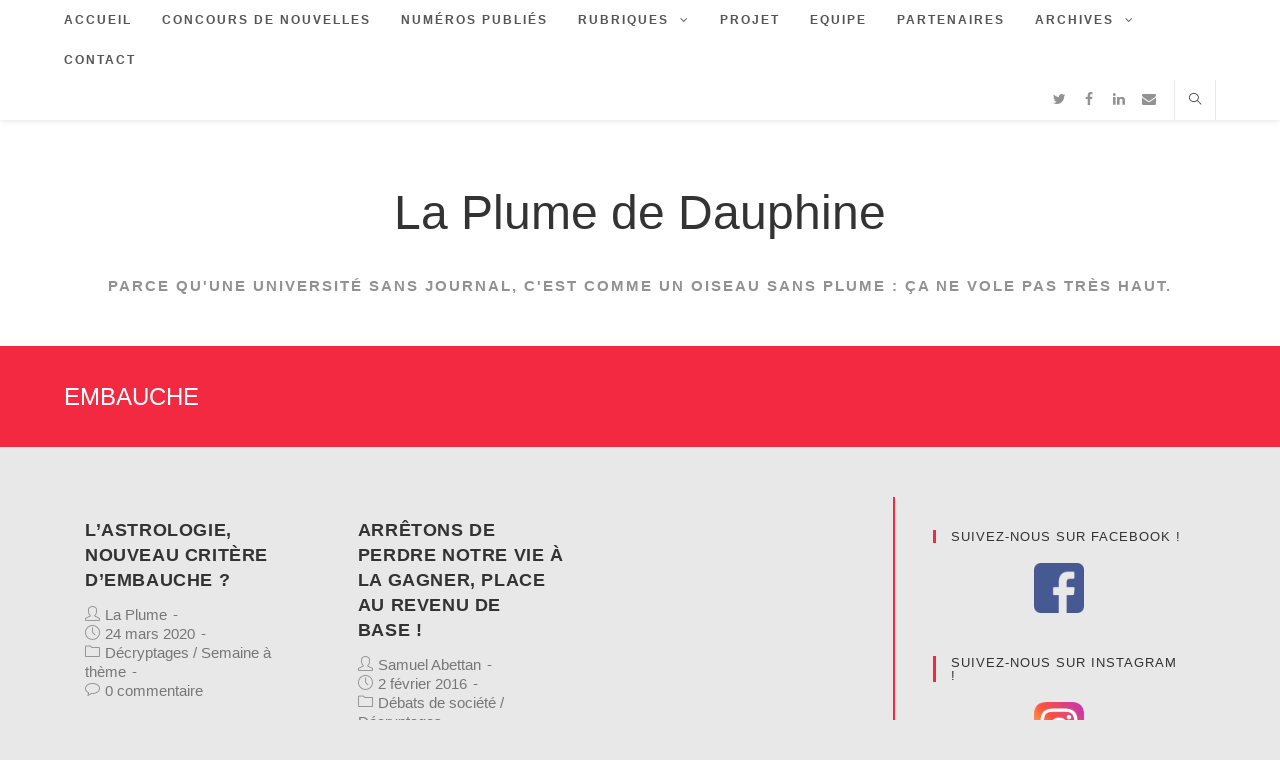

--- FILE ---
content_type: text/html; charset=UTF-8
request_url: https://laplumedauphine.fr/tag/embauche/
body_size: 19126
content:

<!DOCTYPE html>
<html class="html" lang="fr-FR" itemscope itemtype="http://schema.org/WebPage">
<head>
	<meta charset="UTF-8">
	<link rel="profile" href="http://gmpg.org/xfn/11">

	<title>embauche - La Plume de Dauphine</title>
<meta name="viewport" content="width=device-width, initial-scale=1">
<!-- This site is optimized with the Yoast SEO plugin v4.2.1 - https://yoast.com/wordpress/plugins/seo/ -->
<meta name="robots" content="noindex,follow,noodp"/>
<link rel="canonical" href="https://laplumedauphine.fr/tag/embauche/" />
<meta name="twitter:card" content="summary" />
<meta name="twitter:title" content="embauche - La Plume de Dauphine" />
<meta name="twitter:site" content="@laplumedauphine" />
<!-- / Yoast SEO plugin. -->

<link rel='dns-prefetch' href='//www.gstatic.com' />
<link rel='dns-prefetch' href='//ajax.googleapis.com' />
<link rel='dns-prefetch' href='//s.w.org' />
<link rel="alternate" type="application/rss+xml" title="La Plume de Dauphine &raquo; Flux" href="https://laplumedauphine.fr/feed/" />
<link rel="alternate" type="application/rss+xml" title="La Plume de Dauphine &raquo; Flux des commentaires" href="https://laplumedauphine.fr/comments/feed/" />
<link rel="alternate" type="application/rss+xml" title="La Plume de Dauphine &raquo; Flux de l’étiquette embauche" href="https://laplumedauphine.fr/tag/embauche/feed/" />
		<script type="text/javascript">
			window._wpemojiSettings = {"baseUrl":"https:\/\/s.w.org\/images\/core\/emoji\/12.0.0-1\/72x72\/","ext":".png","svgUrl":"https:\/\/s.w.org\/images\/core\/emoji\/12.0.0-1\/svg\/","svgExt":".svg","source":{"concatemoji":"https:\/\/laplumedauphine.fr\/wordpress\/wp-includes\/js\/wp-emoji-release.min.js?ver=5.2.23"}};
			!function(e,a,t){var n,r,o,i=a.createElement("canvas"),p=i.getContext&&i.getContext("2d");function s(e,t){var a=String.fromCharCode;p.clearRect(0,0,i.width,i.height),p.fillText(a.apply(this,e),0,0);e=i.toDataURL();return p.clearRect(0,0,i.width,i.height),p.fillText(a.apply(this,t),0,0),e===i.toDataURL()}function c(e){var t=a.createElement("script");t.src=e,t.defer=t.type="text/javascript",a.getElementsByTagName("head")[0].appendChild(t)}for(o=Array("flag","emoji"),t.supports={everything:!0,everythingExceptFlag:!0},r=0;r<o.length;r++)t.supports[o[r]]=function(e){if(!p||!p.fillText)return!1;switch(p.textBaseline="top",p.font="600 32px Arial",e){case"flag":return s([55356,56826,55356,56819],[55356,56826,8203,55356,56819])?!1:!s([55356,57332,56128,56423,56128,56418,56128,56421,56128,56430,56128,56423,56128,56447],[55356,57332,8203,56128,56423,8203,56128,56418,8203,56128,56421,8203,56128,56430,8203,56128,56423,8203,56128,56447]);case"emoji":return!s([55357,56424,55356,57342,8205,55358,56605,8205,55357,56424,55356,57340],[55357,56424,55356,57342,8203,55358,56605,8203,55357,56424,55356,57340])}return!1}(o[r]),t.supports.everything=t.supports.everything&&t.supports[o[r]],"flag"!==o[r]&&(t.supports.everythingExceptFlag=t.supports.everythingExceptFlag&&t.supports[o[r]]);t.supports.everythingExceptFlag=t.supports.everythingExceptFlag&&!t.supports.flag,t.DOMReady=!1,t.readyCallback=function(){t.DOMReady=!0},t.supports.everything||(n=function(){t.readyCallback()},a.addEventListener?(a.addEventListener("DOMContentLoaded",n,!1),e.addEventListener("load",n,!1)):(e.attachEvent("onload",n),a.attachEvent("onreadystatechange",function(){"complete"===a.readyState&&t.readyCallback()})),(n=t.source||{}).concatemoji?c(n.concatemoji):n.wpemoji&&n.twemoji&&(c(n.twemoji),c(n.wpemoji)))}(window,document,window._wpemojiSettings);
		</script>
		<style type="text/css">
img.wp-smiley,
img.emoji {
	display: inline !important;
	border: none !important;
	box-shadow: none !important;
	height: 1em !important;
	width: 1em !important;
	margin: 0 .07em !important;
	vertical-align: -0.1em !important;
	background: none !important;
	padding: 0 !important;
}
</style>
	<link rel='stylesheet' id='jquery-style-css'  href='http://ajax.googleapis.com/ajax/libs/jqueryui/1.8.18/themes/flick/jquery-ui.css?ver=5.2.23' type='text/css' media='all' />
<link rel='stylesheet' id='wp-block-library-css'  href='https://laplumedauphine.fr/wordpress/wp-includes/css/dist/block-library/style.min.css?ver=5.2.23' type='text/css' media='all' />
<link rel='stylesheet' id='wp-block-library-theme-css'  href='https://laplumedauphine.fr/wordpress/wp-includes/css/dist/block-library/theme.min.css?ver=5.2.23' type='text/css' media='all' />
<link rel='stylesheet' id='fvp-frontend-css'  href='https://laplumedauphine.fr/wordpress/wp-content/plugins/featured-video-plus/styles/frontend.css?ver=2.3.3' type='text/css' media='all' />
<link rel='stylesheet' id='wordpress-popular-posts-css-css'  href='https://laplumedauphine.fr/wordpress/wp-content/plugins/wordpress-popular-posts/public/css/wpp.css?ver=4.2.2' type='text/css' media='all' />
<link rel='stylesheet' id='wppa_style-css'  href='https://laplumedauphine.fr/wordpress/wp-content/plugins/wp-photo-album-plus/theme/wppa-style.css?ver=6-9-21-006' type='text/css' media='all' />
<link rel='stylesheet' id='font-awesome-css'  href='https://laplumedauphine.fr/wordpress/wp-content/themes/oceanwp/assets/css/third/font-awesome.min.css?ver=4.7.0' type='text/css' media='all' />
<link rel='stylesheet' id='simple-line-icons-css'  href='https://laplumedauphine.fr/wordpress/wp-content/themes/oceanwp/assets/css/third/simple-line-icons.min.css?ver=2.4.0' type='text/css' media='all' />
<link rel='stylesheet' id='magnific-popup-css'  href='https://laplumedauphine.fr/wordpress/wp-content/themes/oceanwp/assets/css/third/magnific-popup.min.css?ver=1.0.0' type='text/css' media='all' />
<link rel='stylesheet' id='slick-css'  href='https://laplumedauphine.fr/wordpress/wp-content/themes/oceanwp/assets/css/third/slick.min.css?ver=1.6.0' type='text/css' media='all' />
<link rel='stylesheet' id='oceanwp-style-css'  href='https://laplumedauphine.fr/wordpress/wp-content/themes/oceanwp/assets/css/style.min.css?ver=1.7.1' type='text/css' media='all' />
<link rel='stylesheet' id='gadwp-front-widget-css'  href='https://laplumedauphine.fr/wordpress/wp-content/plugins/google-analytics-dashboard-for-wp/front/css/widgets.css?ver=5.3.5' type='text/css' media='all' />
<link rel='stylesheet' id='oe-widgets-style-css'  href='https://laplumedauphine.fr/wordpress/wp-content/plugins/ocean-extra/assets/css/widgets.css?ver=5.2.23' type='text/css' media='all' />
<!--n2css--><script type='text/javascript' src='https://laplumedauphine.fr/wordpress/wp-includes/js/jquery/jquery.js?ver=1.12.4-wp'></script>
<script type='text/javascript' src='https://laplumedauphine.fr/wordpress/wp-includes/js/jquery/jquery-migrate.min.js?ver=1.4.1'></script>
<script type='text/javascript' src='https://laplumedauphine.fr/wordpress/wp-content/plugins/featured-video-plus/js/jquery.fitvids.min.js?ver=master-2015-08'></script>
<script type='text/javascript'>
/* <![CDATA[ */
var fvpdata = {"ajaxurl":"https:\/\/laplumedauphine.fr\/wordpress\/wp-admin\/admin-ajax.php","nonce":"5598cbbd0e","fitvids":"1","dynamic":"","overlay":"","opacity":"0.75","color":"b","width":"640"};
/* ]]> */
</script>
<script type='text/javascript' src='https://laplumedauphine.fr/wordpress/wp-content/plugins/featured-video-plus/js/frontend.min.js?ver=2.3.3'></script>
<script type='text/javascript'>
/* <![CDATA[ */
var wpp_params = {"sampling_active":"0","sampling_rate":"100","ajax_url":"https:\/\/laplumedauphine.fr\/wp-json\/wordpress-popular-posts\/v1\/popular-posts\/","ID":"","token":"d6cad0a051","debug":""};
/* ]]> */
</script>
<script type='text/javascript' src='https://laplumedauphine.fr/wordpress/wp-content/plugins/wordpress-popular-posts/public/js/wpp-4.2.0.min.js?ver=4.2.2'></script>
<script type='text/javascript' src='https://laplumedauphine.fr/wordpress/wp-content/plugins/google-analytics-dashboard-for-wp/front/js/widgets.js?ver=5.3.5'></script>
<script type='text/javascript' src='https://www.gstatic.com/charts/loader.js'></script>
<link rel='https://api.w.org/' href='https://laplumedauphine.fr/wp-json/' />
<link rel="EditURI" type="application/rsd+xml" title="RSD" href="https://laplumedauphine.fr/wordpress/xmlrpc.php?rsd" />
<link rel="wlwmanifest" type="application/wlwmanifest+xml" href="https://laplumedauphine.fr/wordpress/wp-includes/wlwmanifest.xml" /> 
<meta name="generator" content="WordPress 5.2.23" />
<script type="text/javascript">var bookingsPageurl='http://laplumedauphine.frhttps://laplumedauphine.fr/2020/03/24/lastrologie-nouveau-critere-dembauche/?';var bookingsAjaxUrl='https://laplumedauphine.fr/wordpress/wp-admin/admin-ajax.php?action=bookings_ajax_frontend&bookingspid=10101&';var aphpsAjaxURL='https://laplumedauphine.fr/wordpress/wp-admin/admin-ajax.php'+'?action=bookings_ajax_frontend&zfaces=ajax&ajax=1&form=';var aphpsBaseUrl='http://bookingseu.zingiri.net/';</script><script type="text/javascript" src="https://d173498e4e66d414ff74-516be1fc79a87be931cfbe73f8cfa194.ssl.cf1.rackcdn.com/bookings/v6/js/js/min/client.js"></script><link rel="stylesheet" type="text/css" href="https://d173498e4e66d414ff74-516be1fc79a87be931cfbe73f8cfa194.ssl.cf1.rackcdn.com/bookings/v6/css/app/bookings/css/client.css" media="screen" />
<!-- BEGIN ExactMetrics v5.3.5 Universal Analytics - https://exactmetrics.com/ -->
<script>
(function(i,s,o,g,r,a,m){i['GoogleAnalyticsObject']=r;i[r]=i[r]||function(){
	(i[r].q=i[r].q||[]).push(arguments)},i[r].l=1*new Date();a=s.createElement(o),
	m=s.getElementsByTagName(o)[0];a.async=1;a.src=g;m.parentNode.insertBefore(a,m)
})(window,document,'script','https://www.google-analytics.com/analytics.js','ga');
  ga('create', 'UA-30612672-1', 'auto');
  ga('send', 'pageview');
</script>
<!-- END ExactMetrics Universal Analytics -->

<!-- WPPA+ Custom styles -->
<style type="text/css" >
</style>
<!-- Rendering enabled -->
<!-- /WPPA Kickoff -->

			<style type="text/css" id="wp-custom-css">
			#site-header.top-header #site-logo #site-description h2{font-size:15px;font-weight:600}.widget-area.sidebar-primary{border-left:solid 1.5px #f22940}ul.meta.clr li{font-size:15px}		</style>
		<!-- OceanWP CSS -->
<style type="text/css">
.page-header{background-color:#f22940}/* General CSS */a:hover,a.light:hover,.theme-heading .text::before,#top-bar-content >a:hover,#top-bar-social li.oceanwp-email a:hover,#site-navigation-wrap .dropdown-menu >li >a:hover,#site-header.medium-header #medium-searchform button:hover,.oceanwp-mobile-menu-icon a:hover,.blog-entry.post .blog-entry-header .entry-title a:hover,.blog-entry.post .blog-entry-readmore a:hover,.blog-entry.thumbnail-entry .blog-entry-category a,ul.meta li a:hover,.dropcap,.single nav.post-navigation .nav-links .title,body .related-post-title a:hover,body #wp-calendar caption,body .contact-info-widget.default i,body .contact-info-widget.big-icons i,body .custom-links-widget .oceanwp-custom-links li a:hover,body .custom-links-widget .oceanwp-custom-links li a:hover:before,body .posts-thumbnails-widget li a:hover,body .social-widget li.oceanwp-email a:hover,.comment-author .comment-meta .comment-reply-link,#respond #cancel-comment-reply-link:hover,#footer-widgets .footer-box a:hover,#footer-bottom a:hover,#footer-bottom #footer-bottom-menu a:hover,.sidr a:hover,.sidr-class-dropdown-toggle:hover,.sidr-class-menu-item-has-children.active >a,.sidr-class-menu-item-has-children.active >a >.sidr-class-dropdown-toggle,input[type=checkbox]:checked:before{color:#f22940}input[type="button"],input[type="reset"],input[type="submit"],button[type="submit"],.button,#site-navigation-wrap .dropdown-menu >li.btn >a >span,.thumbnail:hover i,.post-quote-content,.omw-modal .omw-close-modal,body .contact-info-widget.big-icons li:hover i,body div.wpforms-container-full .wpforms-form input[type=submit],body div.wpforms-container-full .wpforms-form button[type=submit],body div.wpforms-container-full .wpforms-form .wpforms-page-button{background-color:#f22940}.widget-title{border-color:#f22940}blockquote{border-color:#f22940}#searchform-dropdown{border-color:#f22940}.dropdown-menu .sub-menu{border-color:#f22940}.blog-entry.large-entry .blog-entry-readmore a:hover{border-color:#f22940}.oceanwp-newsletter-form-wrap input[type="email"]:focus{border-color:#f22940}.social-widget li.oceanwp-email a:hover{border-color:#f22940}#respond #cancel-comment-reply-link:hover{border-color:#f22940}body .contact-info-widget.big-icons li:hover i{border-color:#f22940}#footer-widgets .oceanwp-newsletter-form-wrap input[type="email"]:focus{border-color:#f22940}input[type="button"]:hover,input[type="reset"]:hover,input[type="submit"]:hover,button[type="submit"]:hover,input[type="button"]:focus,input[type="reset"]:focus,input[type="submit"]:focus,button[type="submit"]:focus,.button:hover,#site-navigation-wrap .dropdown-menu >li.btn >a:hover >span,.post-quote-author,.omw-modal .omw-close-modal:hover,body div.wpforms-container-full .wpforms-form input[type=submit]:hover,body div.wpforms-container-full .wpforms-form button[type=submit]:hover,body div.wpforms-container-full .wpforms-form .wpforms-page-button:hover{background-color:#9b1b29}table th,table td,hr,.content-area,body.content-left-sidebar #content-wrap .content-area,.content-left-sidebar .content-area,#top-bar-wrap,#site-header,#site-header.top-header #search-toggle,.dropdown-menu ul li,.centered-minimal-page-header,.blog-entry.post,.blog-entry.grid-entry .blog-entry-inner,.blog-entry.thumbnail-entry .blog-entry-bottom,.single-post .entry-title,.single .entry-share-wrap .entry-share,.single .entry-share,.single .entry-share ul li a,.single nav.post-navigation,.single nav.post-navigation .nav-links .nav-previous,#author-bio,#author-bio .author-bio-avatar,#author-bio .author-bio-social li a,#related-posts,#comments,.comment-body,#respond #cancel-comment-reply-link,#blog-entries .type-page,.page-numbers a,.page-numbers span:not(.elementor-screen-only),.page-links span,body #wp-calendar caption,body #wp-calendar th,body #wp-calendar tbody,body .contact-info-widget.default i,body .contact-info-widget.big-icons i,body .posts-thumbnails-widget li,body .tagcloud a{border-color:#e8e8e8}body,.has-parallax-footer:not(.separate-layout) #main{background-color:#e8e8e8}a:hover{color:#f22940}.page-header .page-header-title,.page-header.background-image-page-header .page-header-title{color:#ffffff}#scroll-top{background-color:#f22940}#scroll-top:hover{background-color:#9b1b29}.page-numbers a,.page-numbers span:not(.elementor-screen-only),.page-links span{background-color:#e2e2e2}.page-numbers a:hover,.page-links a:hover span,.page-numbers.current,.page-numbers.current:hover{background-color:#f22940}.page-numbers a:hover,.page-links a:hover span,.page-numbers.current,.page-numbers.current:hover{color:#ffffff}.page-numbers a,.page-numbers span:not(.elementor-screen-only),.page-links span{border-color:rgba(233,233,233,0)}.page-numbers a:hover,.page-links a:hover span,.page-numbers.current,.page-numbers.current:hover{border-color:rgba(233,233,233,0)}body .theme-button,body input[type="submit"],body button[type="submit"],body button,body .button,body div.wpforms-container-full .wpforms-form input[type=submit],body div.wpforms-container-full .wpforms-form button[type=submit],body div.wpforms-container-full .wpforms-form .wpforms-page-button{background-color:#f22940}body .theme-button:hover,body input[type="submit"]:hover,body button[type="submit"]:hover,body button:hover,body .button:hover,body div.wpforms-container-full .wpforms-form input[type=submit]:hover,body div.wpforms-container-full .wpforms-form input[type=submit]:active,body div.wpforms-container-full .wpforms-form button[type=submit]:hover,body div.wpforms-container-full .wpforms-form button[type=submit]:active,body div.wpforms-container-full .wpforms-form .wpforms-page-button:hover,body div.wpforms-container-full .wpforms-form .wpforms-page-button:active{background-color:#9b1b29}/* Top Bar CSS */#top-bar-content a,#top-bar-social-alt a{color:#f22940}#top-bar-content a:hover,#top-bar-social-alt a:hover{color:#9b1b29}/* Header CSS */#site-header.top-header #search-toggle a:hover{color:#9b1b29}#site-header.has-header-media .overlay-header-media{background-color:rgba(0,0,0,0.5)}#site-logo #site-logo-inner a img,#site-header.center-header #site-navigation-wrap .middle-site-logo a img{max-width:300px}.effect-one #site-navigation-wrap .dropdown-menu >li >a.menu-link >span:after,.effect-three #site-navigation-wrap .dropdown-menu >li >a.menu-link >span:after,.effect-five #site-navigation-wrap .dropdown-menu >li >a.menu-link >span:before,.effect-five #site-navigation-wrap .dropdown-menu >li >a.menu-link >span:after,.effect-nine #site-navigation-wrap .dropdown-menu >li >a.menu-link >span:before,.effect-nine #site-navigation-wrap .dropdown-menu >li >a.menu-link >span:after{background-color:#f22940}.effect-four #site-navigation-wrap .dropdown-menu >li >a.menu-link >span:before,.effect-four #site-navigation-wrap .dropdown-menu >li >a.menu-link >span:after,.effect-seven #site-navigation-wrap .dropdown-menu >li >a.menu-link:hover >span:after,.effect-seven #site-navigation-wrap .dropdown-menu >li.sfHover >a.menu-link >span:after{color:#f22940}.effect-seven #site-navigation-wrap .dropdown-menu >li >a.menu-link:hover >span:after,.effect-seven #site-navigation-wrap .dropdown-menu >li.sfHover >a.menu-link >span:after{text-shadow:10px 0 #f22940,-10px 0 #f22940}#site-navigation-wrap .dropdown-menu >li >a:hover,.oceanwp-mobile-menu-icon a:hover,#searchform-header-replace-close:hover{color:#f22940}.dropdown-menu .sub-menu,#searchform-dropdown,.current-shop-items-dropdown{border-color:#f22940}@media (max-width:1080px){#top-bar-nav,#site-navigation-wrap,.oceanwp-social-menu,.after-header-content{display:none}.center-logo #site-logo{float:none;position:absolute;left:50%;padding:0;-webkit-transform:translateX(-50%);transform:translateX(-50%)}#site-header.center-header #site-logo,.oceanwp-mobile-menu-icon,#oceanwp-cart-sidebar-wrap{display:block}body.vertical-header-style #outer-wrap{margin:0 !important}#site-header.vertical-header{position:relative;width:100%;left:0 !important;right:0 !important}#site-header.vertical-header .has-template >#site-logo{display:block}#site-header.vertical-header #site-header-inner{display:-webkit-box;display:-webkit-flex;display:-ms-flexbox;display:flex;-webkit-align-items:center;align-items:center;padding:0;max-width:90%}#site-header.vertical-header #site-header-inner >*:not(.oceanwp-mobile-menu-icon){display:none}#site-header.vertical-header #site-header-inner >*{padding:0 !important}#site-header.vertical-header #site-header-inner #site-logo{display:block;margin:0;width:50%;text-align:left}body.rtl #site-header.vertical-header #site-header-inner #site-logo{text-align:right}#site-header.vertical-header #site-header-inner .oceanwp-mobile-menu-icon{width:50%;text-align:right}body.rtl #site-header.vertical-header #site-header-inner .oceanwp-mobile-menu-icon{text-align:left}#site-header.vertical-header .vertical-toggle,body.vertical-header-style.vh-closed #site-header.vertical-header .vertical-toggle{display:none}#site-logo.has-responsive-logo .custom-logo-link{display:none}#site-logo.has-responsive-logo .responsive-logo-link{display:block}.is-sticky #site-logo.has-sticky-logo .responsive-logo-link{display:none}.is-sticky #site-logo.has-responsive-logo .sticky-logo-link{display:block}#top-bar.has-no-content #top-bar-social.top-bar-left,#top-bar.has-no-content #top-bar-social.top-bar-right{position:inherit;left:auto;right:auto;float:none;height:auto;line-height:1.5em;margin-top:0;text-align:center}#top-bar.has-no-content #top-bar-social li{float:none;display:inline-block}.owp-cart-overlay,#side-panel-wrap a.side-panel-btn{display:none !important}}body .sidr a:hover,body .sidr-class-dropdown-toggle:hover,body .sidr-class-dropdown-toggle .fa,body .sidr-class-menu-item-has-children.active >a,body .sidr-class-menu-item-has-children.active >a >.sidr-class-dropdown-toggle,#mobile-dropdown ul li a:hover,#mobile-dropdown ul li a .dropdown-toggle:hover,#mobile-dropdown .menu-item-has-children.active >a,#mobile-dropdown .menu-item-has-children.active >a >.dropdown-toggle,#mobile-fullscreen ul li a:hover,#mobile-fullscreen .oceanwp-social-menu.simple-social ul li a:hover{color:#f22940}#mobile-fullscreen a.close:hover .close-icon-inner,#mobile-fullscreen a.close:hover .close-icon-inner::after{background-color:#f22940}/* Blog CSS */.blog-entry.thumbnail-entry .blog-entry-category a{color:#f22940}.blog-entry.thumbnail-entry .blog-entry-comments a:hover{color:#f22940}.loader-ellips__dot{background-color:#f22940}/* Sidebar CSS */.widget-area{padding:30px 30px 0 30px!important}.widget-area .sidebar-box{padding:3px 0 0 8px}.widget-title{border-color:#f22940}/* Footer Widgets CSS */#footer-widgets,#footer-widgets p,#footer-widgets li a:before,#footer-widgets .contact-info-widget span.oceanwp-contact-title,#footer-widgets .recent-posts-date,#footer-widgets .recent-posts-comments,#footer-widgets .widget-recent-posts-icons li .fa{color:#ffffff}#footer-widgets li,#footer-widgets #wp-calendar caption,#footer-widgets #wp-calendar th,#footer-widgets #wp-calendar tbody,#footer-widgets .contact-info-widget i,#footer-widgets .oceanwp-newsletter-form-wrap input[type="email"],#footer-widgets .posts-thumbnails-widget li,#footer-widgets .social-widget li a{border-color:rgba(85,85,85,0)}#footer-widgets .footer-box a:hover,#footer-widgets a:hover{color:#f22940}/* Footer Bottom CSS */#footer-bottom a:hover,#footer-bottom #footer-bottom-menu a:hover{color:#f22940}/* Typography CSS */body{color:#000000}h1{font-weight:400}h2{font-size:28px;text-transform:uppercase}#site-logo a.site-logo-text{font-size:48px}#site-navigation-wrap .dropdown-menu >li >a,#site-header.full_screen-header .fs-dropdown-menu >li >a,#site-header.top-header #site-navigation-wrap .dropdown-menu >li >a,#site-header.center-header #site-navigation-wrap .dropdown-menu >li >a,#site-header.medium-header #site-navigation-wrap .dropdown-menu >li >a,.oceanwp-mobile-menu-icon a{font-size:85%}.dropdown-menu ul li a.menu-link,#site-header.full_screen-header .fs-dropdown-menu ul.sub-menu li a{font-size:80%;text-transform:none}.page-header .page-header-title,.page-header.background-image-page-header .page-header-title{font-weight:400;text-transform:uppercase}.page-header .page-subheading{font-style:normal}
</style></head>

<body class="archive tag tag-embauche tag-736 wp-embed-responsive oceanwp-theme sidebar-mobile top-header-style has-sidebar content-right-sidebar has-blog-grid elementor-default">

	
	<div id="outer-wrap" class="site clr">

		
		<div id="wrap" class="clr">

			
			
<header id="site-header" class="top-header has-social header-replace effect-one clr" data-height="74" itemscope="itemscope" itemtype="http://schema.org/WPHeader">

	
		

<div class="header-top clr">

	
	<div id="site-header-inner" class="clr container">

		
<div id="searchform-header-replace" class="header-searchform-wrap clr">
	<form method="get" action="https://laplumedauphine.fr/" class="header-searchform">
		<input type="search" name="s" autocomplete="off" value="" placeholder="Saisir et appuyer sur Entrée pour rechercher…" />
			</form>
	<span id="searchform-header-replace-close" class="icon-close"></span>
</div><!-- #searchform-header-replace -->
		<div class="left clr">

			<div class="inner">
				
							<div id="site-navigation-wrap" class="clr">
		
			
			
			<nav id="site-navigation" class="navigation main-navigation clr" itemscope="itemscope" itemtype="http://schema.org/SiteNavigationElement">

				<ul id="menu-menu-principal" class="main-menu dropdown-menu sf-menu"><li id="menu-item-9251" class="menu-item menu-item-type-custom menu-item-object-custom menu-item-home menu-item-9251"><a href="http://laplumedauphine.fr" class="menu-link"><span class="text-wrap">Accueil</span></a></li><li id="menu-item-11768" class="menu-item menu-item-type-post_type menu-item-object-page menu-item-11768"><a href="https://laplumedauphine.fr/concours-de-nouvelles/" class="menu-link"><span class="text-wrap">concours de nouvelles</span></a></li><li id="menu-item-9252" class="menu-item menu-item-type-post_type menu-item-object-page menu-item-9252"><a href="https://laplumedauphine.fr/numerospublies/" class="menu-link"><span class="text-wrap">Numéros publiés</span></a></li><li id="menu-item-9259" class="menu-item menu-item-type-post_type menu-item-object-page menu-item-has-children dropdown menu-item-9259"><a href="https://laplumedauphine.fr/rubriques/" class="menu-link"><span class="text-wrap">Rubriques <span class="nav-arrow fa fa-angle-down"></span></span></a>
<ul class="sub-menu">
	<li id="menu-item-10441" class="menu-item menu-item-type-taxonomy menu-item-object-category menu-item-10441"><a href="https://laplumedauphine.fr/category/numero-35/" class="menu-link"><span class="text-wrap">Numéro 35</span></a></li>	<li id="menu-item-9260" class="menu-item menu-item-type-taxonomy menu-item-object-category menu-item-9260"><a href="https://laplumedauphine.fr/category/actualites-dauphine/" class="menu-link"><span class="text-wrap">Actu Dauphine</span></a></li>	<li id="menu-item-9261" class="menu-item menu-item-type-taxonomy menu-item-object-category menu-item-9261"><a href="https://laplumedauphine.fr/category/culture/" class="menu-link"><span class="text-wrap">Culture</span></a></li>	<li id="menu-item-9262" class="menu-item menu-item-type-taxonomy menu-item-object-category menu-item-9262"><a href="https://laplumedauphine.fr/category/decryptage-eco-pol/" class="menu-link"><span class="text-wrap">Décryptages</span></a></li>	<li id="menu-item-10318" class="menu-item menu-item-type-taxonomy menu-item-object-category menu-item-10318"><a href="https://laplumedauphine.fr/category/english-articles/" class="menu-link"><span class="text-wrap">English articles</span></a></li>	<li id="menu-item-9263" class="menu-item menu-item-type-taxonomy menu-item-object-category menu-item-9263"><a href="https://laplumedauphine.fr/category/international/" class="menu-link"><span class="text-wrap">International</span></a></li>	<li id="menu-item-10290" class="menu-item menu-item-type-taxonomy menu-item-object-category menu-item-10290"><a href="https://laplumedauphine.fr/category/interviews/" class="menu-link"><span class="text-wrap">Interviews</span></a></li>	<li id="menu-item-9264" class="menu-item menu-item-type-taxonomy menu-item-object-category menu-item-9264"><a href="https://laplumedauphine.fr/category/debats-de-societe/" class="menu-link"><span class="text-wrap">Débats de société</span></a></li>	<li id="menu-item-9268" class="menu-item menu-item-type-taxonomy menu-item-object-category menu-item-9268"><a href="https://laplumedauphine.fr/category/sport/" class="menu-link"><span class="text-wrap">Sport</span></a></li>	<li id="menu-item-9539" class="menu-item menu-item-type-taxonomy menu-item-object-category menu-item-9539"><a href="https://laplumedauphine.fr/category/erasmus/" class="menu-link"><span class="text-wrap">Erasmus</span></a></li></ul>
</li><li id="menu-item-9254" class="menu-item menu-item-type-post_type menu-item-object-page menu-item-9254"><a href="https://laplumedauphine.fr/projet/" class="menu-link"><span class="text-wrap">Projet</span></a></li><li id="menu-item-9255" class="menu-item menu-item-type-post_type menu-item-object-page menu-item-9255"><a href="https://laplumedauphine.fr/equipe/" class="menu-link"><span class="text-wrap">Equipe</span></a></li><li id="menu-item-9256" class="menu-item menu-item-type-post_type menu-item-object-page menu-item-9256"><a href="https://laplumedauphine.fr/partenaires/" class="menu-link"><span class="text-wrap">Partenaires</span></a></li><li id="menu-item-9258" class="menu-item menu-item-type-post_type menu-item-object-page menu-item-has-children dropdown menu-item-9258"><a href="https://laplumedauphine.fr/archives-blog/" class="menu-link"><span class="text-wrap">Archives <span class="nav-arrow fa fa-angle-down"></span></span></a>
<ul class="sub-menu">
	<li id="menu-item-9265" class="menu-item menu-item-type-taxonomy menu-item-object-category menu-item-9265"><a href="https://laplumedauphine.fr/category/geek/" class="menu-link"><span class="text-wrap">C Geek</span></a></li>	<li id="menu-item-9266" class="menu-item menu-item-type-taxonomy menu-item-object-category menu-item-9266"><a href="https://laplumedauphine.fr/category/tribune/" class="menu-link"><span class="text-wrap">Tribune</span></a></li>	<li id="menu-item-9267" class="menu-item menu-item-type-taxonomy menu-item-object-category menu-item-9267"><a href="https://laplumedauphine.fr/category/editorial/" class="menu-link"><span class="text-wrap">Editoriaux</span></a></li></ul>
</li><li id="menu-item-9257" class="menu-item menu-item-type-post_type menu-item-object-page menu-item-9257"><a href="https://laplumedauphine.fr/contact/" class="menu-link"><span class="text-wrap">Contact</span></a></li></ul>
			</nav><!-- #site-navigation -->

			
			
					</div><!-- #site-navigation-wrap -->
		
		
	
				
	<div class="oceanwp-mobile-menu-icon clr mobile-right">

		
		
		
		<a href="#" class="mobile-menu">
							<i class="fa fa-bars"></i>
							<span class="oceanwp-text">Menu</span>

						</a>

		
		
		
	</div><!-- #oceanwp-mobile-menu-navbar -->


			</div>
			
		</div>

		<div class="right clr">

			<div class="inner">
				
				
<div class="oceanwp-social-menu clr simple-social">

	<div class="social-menu-inner clr">

		
			<ul>

				<li class="oceanwp-twitter"><a href="https://twitter.com/LaPlumeDauphine" target="_blank"><span class="fa fa-twitter"></span></a></li><li class="oceanwp-facebook"><a href="https://www.facebook.com/plumedauphine/" target="_blank"><span class="fa fa-facebook"></span></a></li><li class="oceanwp-linkedin"><a href="https://www.linkedin.com/company/105252638/admin/notifications/all/" target="_blank"><span class="fa fa-linkedin"></span></a></li><li class="oceanwp-email"><a href="mailto:&#108;apl&#117;m&#101;&#100;auphi&#110;e&#64;g&#109;a&#105;&#108;.c&#111;m" target="_self"><span class="fa fa-envelope"></span></a></li>
			</ul>

		
	</div>

</div><div id="search-toggle"><a href="#" class="site-search-toggle search-header-replace-toggle"><span class="icon-magnifier"></span></a></div>
			</div>

		</div>

	</div><!-- #site-header-inner -->

	
	
</div><!-- .header-top -->

	<div class="header-bottom clr">
		<div class="container">
			

<div id="site-logo" class="clr" itemscope itemtype="http://schema.org/Brand">

	
	<div id="site-logo-inner" class="clr">

		
			<a href="https://laplumedauphine.fr/" rel="home" class="site-title site-logo-text">La Plume de Dauphine</a>

		
	</div><!-- #site-logo-inner -->

	
			<div id="site-description"><h2>Parce qu&#039;une université sans journal, c&#039;est comme un oiseau sans plume : ça ne vole pas très haut.</h2></div>
	
</div><!-- #site-logo -->

		</div>
	</div>

				
	
</header><!-- #site-header -->


						
			<main id="main" class="site-main clr" >

				

<header class="page-header">

	
	<div class="container clr page-header-inner">

		
			<h1 class="page-header-title clr" itemprop="headline">embauche</h1>

			
		
		
	</div><!-- .page-header-inner -->

	
	
</header><!-- .page-header -->


	
	<div id="content-wrap" class="container clr">

		
		<div id="primary" class="content-area clr">

			
			<div id="content" class="site-content clr">

				
										<div id="blog-entries" class="entries clr oceanwp-row blog-masonry-grid infinite-scroll-wrap">

							
							
								
								
	<article id="post-10101" class="blog-entry clr isotope-entry col span_1_of_3 col-1 no-featured-image item-entry grid-entry post-10101 post type-post status-publish format-standard hentry category-decryptage-eco-pol category-semaine-a-theme tag-astrologie tag-embauche tag-semaine-des-newbies tag-signe-astro entry">

		<div class="blog-entry-inner clr">

			

<header class="blog-entry-header clr">
	<h2 class="blog-entry-title entry-title">
		<a href="https://laplumedauphine.fr/2020/03/24/lastrologie-nouveau-critere-dembauche/" title="L’astrologie, nouveau critère d’embauche&#160;?" rel="bookmark">L’astrologie, nouveau critère d’embauche&#160;?</a>
	</h2><!-- .blog-entry-title -->
</header><!-- .blog-entry-header -->



<ul class="meta clr">

	
					<li class="meta-author" itemprop="name"><i class="icon-user"></i><a href="https://laplumedauphine.fr/author/admin/" title="Articles par La Plume" rel="author"  itemprop="author" itemscope="itemscope" itemtype="http://schema.org/Person">La Plume</a></li>
		
		
		
		
	
		
					<li class="meta-date" itemprop="datePublished"><i class="icon-clock"></i>24 mars 2020</li>
		
		
		
	
		
		
					<li class="meta-cat"><i class="icon-folder"></i><a href="https://laplumedauphine.fr/category/decryptage-eco-pol/" rel="category tag">Décryptages</a> <span class="owp-sep">/</span> <a href="https://laplumedauphine.fr/category/semaine-a-theme/" rel="category tag">Semaine à thème</a></li>
		
		
	
		
		
		
					<li class="meta-comments"><i class="icon-bubble"></i><a href="https://laplumedauphine.fr/2020/03/24/lastrologie-nouveau-critere-dembauche/#respond" class="comments-link" >0 commentaire</a></li>
		
		
</ul>



<div class="blog-entry-summary clr" itemprop="text">

    
        <p>
            Et si votre horoscope avait finalement raison concernant votre avenir professionnel ? C’est en tout cas ce que pensent un certain nombre de responsables de recrutement partout dans le monde. Décryptage.&hellip;        </p>

    
</div><!-- .blog-entry-summary -->



<div class="blog-entry-readmore clr">
    <a href="https://laplumedauphine.fr/2020/03/24/lastrologie-nouveau-critere-dembauche/" title="Continuer la lecture">Continuer la lecture<i class="fa fa-angle-right"></i></a>
</div><!-- .blog-entry-readmore -->


		</div><!-- .blog-entry-inner -->

	</article><!-- #post-## -->


								
							
								
								
	<article id="post-4596" class="blog-entry clr isotope-entry col span_1_of_3 col-2 no-featured-image item-entry grid-entry post-4596 post type-post status-publish format-standard hentry category-debats-de-societe category-decryptage-eco-pol tag-alienation tag-boulot tag-crise tag-croissance tag-debat-de-societe tag-embauche tag-employabilite tag-liberation tag-marx tag-passion tag-revenu-de-base tag-salaire tag-sociologie tag-travail entry">

		<div class="blog-entry-inner clr">

			

<header class="blog-entry-header clr">
	<h2 class="blog-entry-title entry-title">
		<a href="https://laplumedauphine.fr/2016/02/02/revenu-universel/" title="Arrêtons de perdre notre vie à la gagner, place au revenu de base&#160;!" rel="bookmark">Arrêtons de perdre notre vie à la gagner, place au revenu de base&#160;!</a>
	</h2><!-- .blog-entry-title -->
</header><!-- .blog-entry-header -->



<ul class="meta clr">

	
					<li class="meta-author" itemprop="name"><i class="icon-user"></i><a href="https://laplumedauphine.fr/author/samuelabettan/" title="Articles par Samuel Abettan" rel="author"  itemprop="author" itemscope="itemscope" itemtype="http://schema.org/Person">Samuel Abettan</a></li>
		
		
		
		
	
		
					<li class="meta-date" itemprop="datePublished"><i class="icon-clock"></i>2 février 2016</li>
		
		
		
	
		
		
					<li class="meta-cat"><i class="icon-folder"></i><a href="https://laplumedauphine.fr/category/debats-de-societe/" rel="category tag">Débats de société</a> <span class="owp-sep">/</span> <a href="https://laplumedauphine.fr/category/decryptage-eco-pol/" rel="category tag">Décryptages</a></li>
		
		
	
		
		
		
					<li class="meta-comments"><i class="icon-bubble"></i><a href="https://laplumedauphine.fr/2016/02/02/revenu-universel/#respond" class="comments-link" >0 commentaire</a></li>
		
		
</ul>



<div class="blog-entry-summary clr" itemprop="text">

    
        <p>
            Et si on donnait à tout un chacun un revenu universel, inconditionnel, individuel, intemporel (de la naissance à la mort), inaliénable et cumulable ? Et si on décidait que la pauvreté extrême et la dépendance étaient intolérables, mais que l’émancipation, la réalisation personnelle et le bien-être étaient accessibles ?         </p>

    
</div><!-- .blog-entry-summary -->



<div class="blog-entry-readmore clr">
    <a href="https://laplumedauphine.fr/2016/02/02/revenu-universel/" title="Continuer la lecture">Continuer la lecture<i class="fa fa-angle-right"></i></a>
</div><!-- .blog-entry-readmore -->


		</div><!-- .blog-entry-inner -->

	</article><!-- #post-## -->


								
							
						</div><!-- #blog-entries -->

						<div class="scroller-status"><div class="loader-ellips infinite-scroll-request"><span class="loader-ellips__dot"></span><span class="loader-ellips__dot"></span><span class="loader-ellips__dot"></span><span class="loader-ellips__dot"></span></div><p class="scroller-status__message infinite-scroll-last">Il n'y a plus d'article à charger</p><p class="scroller-status__message infinite-scroll-error">Aucune page supplémentaire à charger</p></div><div class="infinite-scroll-nav clr"><div class="alignleft newer-posts"></div><div class="alignright older-posts"></div></div>
				
				
			</div><!-- #content -->

			
		</div><!-- #primary -->

		

<aside id="right-sidebar" class="sidebar-container widget-area sidebar-primary" itemscope="itemscope" itemtype="http://schema.org/WPSideBar">

	
	<div id="right-sidebar-inner" class="clr">

		<div id="widget_sp_image-12" class="sidebar-box widget_sp_image clr"><h4 class="widget-title">Suivez-nous sur facebook !</h4><a href="https://www.facebook.com/plumedauphine" target="_blank" class="widget_sp_image-image-link" title="Facebook La Plume"><img width="50" height="50" alt="Suivez-nous sur facebook !" class="attachment-50x50 aligncenter" style="max-width: 100%;" src="http://laplumedauphine.fr/wordpress/wp-content/uploads/2021/09/facebook-3.png" /></a></div><div id="widget_sp_image-10" class="sidebar-box widget_sp_image clr"><h4 class="widget-title">Suivez-nous sur Instagram !</h4><a href="https://www.instagram.com/laplumedauphine/" target="_blank" class="widget_sp_image-image-link" title="Suivez-nous sur Instagram !"><img width="50" height="71" alt="Suivez-nous sur Instagram !" class="attachment-50x71 aligncenter" style="max-width: 100%;" src="http://laplumedauphine.fr/wordpress/wp-content/uploads/2021/09/instagram-4.png" /></a></div><div id="ocean_recent_posts-2" class="sidebar-box widget-oceanwp-recent-posts recent-posts-widget clr"><h4 class="widget-title">Articles récents</h4>
				<ul class="oceanwp-recent-posts clr">

					
							<li class="clr">

																	<a href="https://laplumedauphine.fr/2026/01/08/science-reve-interview-chercheur-neuroscience-thomas-andrillon/" title="Le science du rêve&#160;: interview du chercheur en neuroscience Thomas Andrillon." class="recent-posts-thumbnail">
										<img width="200" height="275" src="https://laplumedauphine.fr/wordpress/wp-content/uploads/2026/01/PHOTO-2025-12-02-13-32-40-1-200x275.jpg" class="attachment-thumbnail size-thumbnail wp-post-image" alt="Le science du rêve&#160;: interview du chercheur en neuroscience Thomas Andrillon." itemprop="image" srcset="https://laplumedauphine.fr/wordpress/wp-content/uploads/2026/01/PHOTO-2025-12-02-13-32-40-1-200x275.jpg 200w, https://laplumedauphine.fr/wordpress/wp-content/uploads/2026/01/PHOTO-2025-12-02-13-32-40-1-218x300.jpg 218w, https://laplumedauphine.fr/wordpress/wp-content/uploads/2026/01/PHOTO-2025-12-02-13-32-40-1.jpg 581w" sizes="(max-width: 200px) 100vw, 200px" />
										<span class="overlay"></span>
									</a>
								
								<div class="recent-posts-details clr">

									<div class="recent-posts-details-inner clr">

										<a href="https://laplumedauphine.fr/2026/01/08/science-reve-interview-chercheur-neuroscience-thomas-andrillon/" title="Le science du rêve&#160;: interview du chercheur en neuroscience Thomas Andrillon." class="recent-posts-title">Le science du rêve&#160;: interview du chercheur en neuroscience Thomas Andrillon.</a>

										<div class="recent-posts-info clr">
											<div class="recent-posts-date">8 janvier 2026<span class="sep">/</span></div>
											<div class="recent-posts-comments"><a href="https://laplumedauphine.fr/2026/01/08/science-reve-interview-chercheur-neuroscience-thomas-andrillon/#respond">0 commentaire</a></div>
										</div>

									</div>

								</div>

							</li>

						
							<li class="clr">

								
								<div class="recent-posts-details clr">

									<div class="recent-posts-details-inner clr">

										<a href="https://laplumedauphine.fr/2025/11/28/elle-pourquoi-suis-je-moins-valorisee/" title="Elle&#160;: pourquoi suis-je moins valorisée&#160;?" class="recent-posts-title">Elle&#160;: pourquoi suis-je moins valorisée&#160;?</a>

										<div class="recent-posts-info clr">
											<div class="recent-posts-date">28 novembre 2025<span class="sep">/</span></div>
											<div class="recent-posts-comments"><a href="https://laplumedauphine.fr/2025/11/28/elle-pourquoi-suis-je-moins-valorisee/#respond">0 commentaire</a></div>
										</div>

									</div>

								</div>

							</li>

						
							<li class="clr">

																	<a href="https://laplumedauphine.fr/2025/11/26/is-ai-threatening-artists/" title="Is AI threatening artists?" class="recent-posts-thumbnail">
										<img width="200" height="200" src="https://laplumedauphine.fr/wordpress/wp-content/uploads/2025/11/Illu-par-Aya-200x200.jpg" class="attachment-thumbnail size-thumbnail wp-post-image" alt="Is AI threatening artists?" itemprop="image" srcset="https://laplumedauphine.fr/wordpress/wp-content/uploads/2025/11/Illu-par-Aya-200x200.jpg 200w, https://laplumedauphine.fr/wordpress/wp-content/uploads/2025/11/Illu-par-Aya-300x300.jpg 300w, https://laplumedauphine.fr/wordpress/wp-content/uploads/2025/11/Illu-par-Aya-768x768.jpg 768w, https://laplumedauphine.fr/wordpress/wp-content/uploads/2025/11/Illu-par-Aya-1024x1024.jpg 1024w" sizes="(max-width: 200px) 100vw, 200px" />
										<span class="overlay"></span>
									</a>
								
								<div class="recent-posts-details clr">

									<div class="recent-posts-details-inner clr">

										<a href="https://laplumedauphine.fr/2025/11/26/is-ai-threatening-artists/" title="Is AI threatening artists?" class="recent-posts-title">Is AI threatening artists?</a>

										<div class="recent-posts-info clr">
											<div class="recent-posts-date">26 novembre 2025<span class="sep">/</span></div>
											<div class="recent-posts-comments"><a href="https://laplumedauphine.fr/2025/11/26/is-ai-threatening-artists/#respond">0 commentaire</a></div>
										</div>

									</div>

								</div>

							</li>

						
							<li class="clr">

																	<a href="https://laplumedauphine.fr/2025/11/24/linclusion-personnes-handicapees-societe-francaise/" title="L’inclusion des personnes handicapées dans notre société française." class="recent-posts-thumbnail">
										<img width="200" height="261" src="https://laplumedauphine.fr/wordpress/wp-content/uploads/2025/11/Capture-décran-2025-11-03-131125-200x261.png" class="attachment-thumbnail size-thumbnail wp-post-image" alt="L’inclusion des personnes handicapées dans notre société française." itemprop="image" srcset="https://laplumedauphine.fr/wordpress/wp-content/uploads/2025/11/Capture-décran-2025-11-03-131125-200x261.png 200w, https://laplumedauphine.fr/wordpress/wp-content/uploads/2025/11/Capture-décran-2025-11-03-131125-230x300.png 230w, https://laplumedauphine.fr/wordpress/wp-content/uploads/2025/11/Capture-décran-2025-11-03-131125.png 553w" sizes="(max-width: 200px) 100vw, 200px" />
										<span class="overlay"></span>
									</a>
								
								<div class="recent-posts-details clr">

									<div class="recent-posts-details-inner clr">

										<a href="https://laplumedauphine.fr/2025/11/24/linclusion-personnes-handicapees-societe-francaise/" title="L’inclusion des personnes handicapées dans notre société française." class="recent-posts-title">L’inclusion des personnes handicapées dans notre société française.</a>

										<div class="recent-posts-info clr">
											<div class="recent-posts-date">24 novembre 2025<span class="sep">/</span></div>
											<div class="recent-posts-comments"><a href="https://laplumedauphine.fr/2025/11/24/linclusion-personnes-handicapees-societe-francaise/#respond">0 commentaire</a></div>
										</div>

									</div>

								</div>

							</li>

						
							<li class="clr">

																	<a href="https://laplumedauphine.fr/2025/11/21/musees-ont-leurs-amis/" title="Quand les musées ont leurs amis." class="recent-posts-thumbnail">
										<img width="200" height="267" src="https://laplumedauphine.fr/wordpress/wp-content/uploads/2025/11/Image-article-amis-de-musées-prise-par-moi-Ornélia-Gravez-200x267.jpg" class="attachment-thumbnail size-thumbnail wp-post-image" alt="Quand les musées ont leurs amis." itemprop="image" srcset="https://laplumedauphine.fr/wordpress/wp-content/uploads/2025/11/Image-article-amis-de-musées-prise-par-moi-Ornélia-Gravez-200x267.jpg 200w, https://laplumedauphine.fr/wordpress/wp-content/uploads/2025/11/Image-article-amis-de-musées-prise-par-moi-Ornélia-Gravez-225x300.jpg 225w, https://laplumedauphine.fr/wordpress/wp-content/uploads/2025/11/Image-article-amis-de-musées-prise-par-moi-Ornélia-Gravez-768x1024.jpg 768w, https://laplumedauphine.fr/wordpress/wp-content/uploads/2025/11/Image-article-amis-de-musées-prise-par-moi-Ornélia-Gravez.jpg 1200w" sizes="(max-width: 200px) 100vw, 200px" />
										<span class="overlay"></span>
									</a>
								
								<div class="recent-posts-details clr">

									<div class="recent-posts-details-inner clr">

										<a href="https://laplumedauphine.fr/2025/11/21/musees-ont-leurs-amis/" title="Quand les musées ont leurs amis." class="recent-posts-title">Quand les musées ont leurs amis.</a>

										<div class="recent-posts-info clr">
											<div class="recent-posts-date">21 novembre 2025<span class="sep">/</span></div>
											<div class="recent-posts-comments"><a href="https://laplumedauphine.fr/2025/11/21/musees-ont-leurs-amis/#respond">0 commentaire</a></div>
										</div>

									</div>

								</div>

							</li>

						
					
				</ul>

				
			</div>
<div id="wpp-2" class="sidebar-box popular-posts clr">
<h4 class="widget-title">Les + lus ce mois-ci</h4><!-- cached -->
<!-- WordPress Popular Posts -->

<ul class="wpp-list">
<li>
<a href="https://laplumedauphine.fr/2022/12/22/bleu-sacre-couleur-se-mele-a-spiritualite/" title="Bleu sacré&#160;: quand la couleur se mêle à la spiritualité" class="wpp-post-title" target="_self">Bleu sacré&#160;: quand la couleur se mêle à la spiritualité</a>
 <span class="wpp-meta post-stats"><span class="wpp-views">80 views</span></span>
</li>
<li>
<a href="https://laplumedauphine.fr/2021/02/15/tunisie-stereotypes-fondes/" title="Tunisie: les stéréotypes sont-ils fondés?" class="wpp-post-title" target="_self">Tunisie: les stéréotypes sont-ils fondés?</a>
 <span class="wpp-meta post-stats"><span class="wpp-views">51 views</span></span>
</li>
<li>
<a href="https://laplumedauphine.fr/2023/01/12/pablo-picasso-destruction-passionnee-femmes/" title="Pablo Picasso ou la destruction passionnée des femmes " class="wpp-post-title" target="_self">Pablo Picasso ou la destruction passionnée des femmes </a>
 <span class="wpp-meta post-stats"><span class="wpp-views">51 views</span></span>
</li>
<li>
<a href="https://laplumedauphine.fr/2015/02/17/alt-j-%e2%88%86-breezeblocks/" title="Alt-J (∆) – Breezeblocks" class="wpp-post-title" target="_self">Alt-J (∆) – Breezeblocks</a>
 <span class="wpp-meta post-stats"><span class="wpp-views">45 views</span></span>
</li>
<li>
<a href="https://laplumedauphine.fr/2020/12/07/lunivers-philosophique-dhayao-miyazaki/" title="L&#8217;univers philosophique d&#8217;Hayao Miyazaki" class="wpp-post-title" target="_self">L&#8217;univers philosophique d&#8217;Hayao Miyazaki</a>
 <span class="wpp-meta post-stats"><span class="wpp-views">43 views</span></span>
</li>
<li>
<a href="https://laplumedauphine.fr/2013/12/03/iam-la-fin-dune-epoque/" title="IAM&#160;: la fin d&#8217;une époque" class="wpp-post-title" target="_self">IAM&#160;: la fin d&#8217;une époque</a>
 <span class="wpp-meta post-stats"><span class="wpp-views">37 views</span></span>
</li>
<li>
<a href="https://laplumedauphine.fr/2023/01/07/lessentiel-reellement-invisible-yeux/" title="L’essentiel est-il réellement invisible pour les yeux&#160;? " class="wpp-post-title" target="_self">L’essentiel est-il réellement invisible pour les yeux&#160;? </a>
 <span class="wpp-meta post-stats"><span class="wpp-views">37 views</span></span>
</li>
<li>
<a href="https://laplumedauphine.fr/2020/09/09/gagner-a-shi-fu-mi/" title="Comment gagner à Shi-fu-mi?" class="wpp-post-title" target="_self">Comment gagner à Shi-fu-mi?</a>
 <span class="wpp-meta post-stats"><span class="wpp-views">34 views</span></span>
</li>
<li>
<a href="https://laplumedauphine.fr/2017/02/07/eloge-du-rap/" title="Eloge du rap" class="wpp-post-title" target="_self">Eloge du rap</a>
 <span class="wpp-meta post-stats"><span class="wpp-views">33 views</span></span>
</li>
<li>
<a href="https://laplumedauphine.fr/2025/04/20/resistants-terroristes-resistance-francaise-face-a-loccupation-aux-medias-de-loccupation/" title="«&#160;Résistants&#160;» ou «&#160;Terroristes&#160;»&#160;? – La Résistance Française face à l&#8217;Occupation et aux Médias de l’Occupation." class="wpp-post-title" target="_self">«&#160;Résistants&#160;» ou «&#160;Terroristes&#160;»&#160;? – La Résistance Française face à l&#8217;Occupation et aux Médias de l’Occupation.</a>
 <span class="wpp-meta post-stats"><span class="wpp-views">30 views</span></span>
</li>
<li>
<a href="https://laplumedauphine.fr/2016/12/06/et-si-le-troisieme-reich-avait-gagne-la-seconde-guerre-mondiale/" title="Et si le troisième Reich avait gagné la Seconde Guerre Mondiale&#160;?" class="wpp-post-title" target="_self">Et si le troisième Reich avait gagné la Seconde Guerre Mondiale&#160;?</a>
 <span class="wpp-meta post-stats"><span class="wpp-views">29 views</span></span>
</li>
<li>
<a href="https://laplumedauphine.fr/2013/01/05/top-10-des-sportifs-gros/" title="Top 10 des sportifs gros" class="wpp-post-title" target="_self">Top 10 des sportifs gros</a>
 <span class="wpp-meta post-stats"><span class="wpp-views">27 views</span></span>
</li>
<li>
<a href="https://laplumedauphine.fr/2024/10/15/cuisine-arme-de-soft-power-a-francaise/" title="La cuisine, arme de soft-power à la française" class="wpp-post-title" target="_self">La cuisine, arme de soft-power à la française</a>
 <span class="wpp-meta post-stats"><span class="wpp-views">27 views</span></span>
</li>
<li>
<a href="https://laplumedauphine.fr/2024/09/05/journee-vie-de-l1/" title="Une journée dans ma vie de L1" class="wpp-post-title" target="_self">Une journée dans ma vie de L1</a>
 <span class="wpp-meta post-stats"><span class="wpp-views">25 views</span></span>
</li>
<li>
<a href="https://laplumedauphine.fr/2019/10/30/5-raisons-de-faire-une-l3-eid/" title="5 raisons de faire une L3 EID" class="wpp-post-title" target="_self">5 raisons de faire une L3 EID</a>
 <span class="wpp-meta post-stats"><span class="wpp-views">24 views</span></span>
</li>
<li>
<a href="https://laplumedauphine.fr/2024/01/21/etre-laine-de-famille-revers-de-medaille-dor/" title="Être l’aîné de la famille&#160;: le revers de la médaille d’or." class="wpp-post-title" target="_self">Être l’aîné de la famille&#160;: le revers de la médaille d’or.</a>
 <span class="wpp-meta post-stats"><span class="wpp-views">24 views</span></span>
</li>
<li>
<a href="https://laplumedauphine.fr/2016/01/10/passer-de-prepa-a-dauphine-quels-changement/" title="Passer de prépa à Dauphine&#160;: quels changements&#160;?" class="wpp-post-title" target="_self">Passer de prépa à Dauphine&#160;: quels changements&#160;?</a>
 <span class="wpp-meta post-stats"><span class="wpp-views">23 views</span></span>
</li>
<li>
<a href="https://laplumedauphine.fr/2019/10/08/aristote-avait-tout-faux/" title="Aristote avait tout faux." class="wpp-post-title" target="_self">Aristote avait tout faux.</a>
 <span class="wpp-meta post-stats"><span class="wpp-views">23 views</span></span>
</li>
<li>
<a href="https://laplumedauphine.fr/2022/09/29/humain-a-louer-business-explose-japon/" title="Humain à louer&#160;: le business qui explose au Japon" class="wpp-post-title" target="_self">Humain à louer&#160;: le business qui explose au Japon</a>
 <span class="wpp-meta post-stats"><span class="wpp-views">23 views</span></span>
</li>
<li>
<a href="https://laplumedauphine.fr/2025/03/24/booktok-lecture-devient-virale/" title="BookTok&#160;: Quand la lecture devient virale" class="wpp-post-title" target="_self">BookTok&#160;: Quand la lecture devient virale</a>
 <span class="wpp-meta post-stats"><span class="wpp-views">23 views</span></span>
</li>
<li>
<a href="https://laplumedauphine.fr/2024/09/05/a-quoi-va-ressembler-annee-de-l1/" title="A quoi va ressembler mon année de L1&#160;?" class="wpp-post-title" target="_self">A quoi va ressembler mon année de L1&#160;?</a>
 <span class="wpp-meta post-stats"><span class="wpp-views">22 views</span></span>
</li>
<li>
<a href="https://laplumedauphine.fr/2021/11/10/banque-gagne-t-toujours-histoire-de-casino-de-probabilite/" title="Pourquoi la banque gagne-t-elle toujours&#160;? Une histoire de casino et de probabilité" class="wpp-post-title" target="_self">Pourquoi la banque gagne-t-elle toujours&#160;? Une histoire de casino et de probabilité</a>
 <span class="wpp-meta post-stats"><span class="wpp-views">21 views</span></span>
</li>
<li>
<a href="https://laplumedauphine.fr/2023/02/09/critique-de-atomic-habits-de-james-clear/" title="Critique de Atomic Habits de James Clear" class="wpp-post-title" target="_self">Critique de Atomic Habits de James Clear</a>
 <span class="wpp-meta post-stats"><span class="wpp-views">21 views</span></span>
</li>
<li>
<a href="https://laplumedauphine.fr/2023/03/23/loblomovisme-poursuite-de-paresse/" title="L’Oblomovisme ou la poursuite de la paresse" class="wpp-post-title" target="_self">L’Oblomovisme ou la poursuite de la paresse</a>
 <span class="wpp-meta post-stats"><span class="wpp-views">21 views</span></span>
</li>
<li>
<a href="https://laplumedauphine.fr/2025/01/23/atomic-habits-petites-habitudes-rendent-plus-productif/" title="Atomic Habits, ces petites habitudes qui rendent plus productif." class="wpp-post-title" target="_self">Atomic Habits, ces petites habitudes qui rendent plus productif.</a>
 <span class="wpp-meta post-stats"><span class="wpp-views">19 views</span></span>
</li>
<li>
<a href="https://laplumedauphine.fr/2020/12/07/lantiheros-heros-derange/" title="L’antihéros&#160;: le héros qui dérange" class="wpp-post-title" target="_self">L’antihéros&#160;: le héros qui dérange</a>
 <span class="wpp-meta post-stats"><span class="wpp-views">18 views</span></span>
</li>
<li>
<a href="https://laplumedauphine.fr/2013/04/17/le-feminisme-dans-lart-emancipation-de-la-femme-ou-stigmatisation/" title="Le féminisme dans l&#8217;art&#160;: émancipation de la femme ou stigmatisation&#160;?" class="wpp-post-title" target="_self">Le féminisme dans l&#8217;art&#160;: émancipation de la femme ou stigmatisation&#160;?</a>
 <span class="wpp-meta post-stats"><span class="wpp-views">17 views</span></span>
</li>
<li>
<a href="https://laplumedauphine.fr/2023/06/15/el-mouhoub-mouhoud-concours-eloquents-oeuvre-dutilite-publique/" title="El Mouhoub Mouhoud&#160;: “Le concours Tous Éloquents est une œuvre d&#8217;utilité publique”" class="wpp-post-title" target="_self">El Mouhoub Mouhoud&#160;: “Le concours Tous Éloquents est une œuvre d&#8217;utilité publique”</a>
 <span class="wpp-meta post-stats"><span class="wpp-views">17 views</span></span>
</li>
<li>
<a href="https://laplumedauphine.fr/2015/09/29/face-cachee-sport-haut-niveau-france/" title="La face cachée du sport de haut niveau en France" class="wpp-post-title" target="_self">La face cachée du sport de haut niveau en France</a>
 <span class="wpp-meta post-stats"><span class="wpp-views">16 views</span></span>
</li>
<li>
<a href="https://laplumedauphine.fr/2017/09/28/dauphine-prepa-mauvais-choix/" title="Dauphine ou Prépa: et si tu avais fait le mauvais choix&#160;?" class="wpp-post-title" target="_self">Dauphine ou Prépa: et si tu avais fait le mauvais choix&#160;?</a>
 <span class="wpp-meta post-stats"><span class="wpp-views">15 views</span></span>
</li>
<li>
<a href="https://laplumedauphine.fr/2020/10/27/existe-t-sociologie-de-lamour/" title="Existe-t-il une sociologie de l’Amour&#160;?" class="wpp-post-title" target="_self">Existe-t-il une sociologie de l’Amour&#160;?</a>
 <span class="wpp-meta post-stats"><span class="wpp-views">15 views</span></span>
</li>
<li>
<a href="https://laplumedauphine.fr/2024/09/22/a-quoi-va-ressembler-l1-mido/" title="A quoi va ressembler ma L1&#160;en MIDO&#160;?" class="wpp-post-title" target="_self">A quoi va ressembler ma L1&#160;en MIDO&#160;?</a>
 <span class="wpp-meta post-stats"><span class="wpp-views">15 views</span></span>
</li>
<li>
<a href="https://laplumedauphine.fr/2025/01/16/films-dystopiques-reflet-dune-societe-detresse-2/" title="Les films dystopiques, le reflet d’une société en détresse" class="wpp-post-title" target="_self">Les films dystopiques, le reflet d’une société en détresse</a>
 <span class="wpp-meta post-stats"><span class="wpp-views">15 views</span></span>
</li>
<li>
<a href="https://laplumedauphine.fr/2013/02/19/le-magistere-bfa-banque-finance-assurance/" title="Le magistère BFA (Banque Finance Assurance)" class="wpp-post-title" target="_self">Le magistère BFA (Banque Finance Assurance)</a>
 <span class="wpp-meta post-stats"><span class="wpp-views">14 views</span></span>
</li>
<li>
<a href="https://laplumedauphine.fr/2022/11/08/a-decouverte-de-creche-de-dauphine/" title="À la découverte de la crèche de Dauphine" class="wpp-post-title" target="_self">À la découverte de la crèche de Dauphine</a>
 <span class="wpp-meta post-stats"><span class="wpp-views">14 views</span></span>
</li>
<li>
<a href="https://laplumedauphine.fr/2025/03/31/i-can-fix-him-mindset-the-underpinnings-and-pitfalls-of-a-modern-myth/" title="“I Can Fix Him” Mindset: The Underpinnings and Pitfalls of a Modern Myth" class="wpp-post-title" target="_self">“I Can Fix Him” Mindset: The Underpinnings and Pitfalls of a Modern Myth</a>
 <span class="wpp-meta post-stats"><span class="wpp-views">13 views</span></span>
</li>
<li>
<a href="https://laplumedauphine.fr/2025/07/08/chine-note-citoyens-fiction-rencontre-realite/" title="La Chine note ses citoyens&#160;: quand la fiction rencontre la réalité." class="wpp-post-title" target="_self">La Chine note ses citoyens&#160;: quand la fiction rencontre la réalité.</a>
 <span class="wpp-meta post-stats"><span class="wpp-views">13 views</span></span>
</li>
<li>
<a href="https://laplumedauphine.fr/2023/01/15/fanfiction%e2%80%af-nouvelle-forme-de-litterature%e2%80%af/" title="La fanfiction : une nouvelle forme de littérature ?" class="wpp-post-title" target="_self">La fanfiction : une nouvelle forme de littérature ?</a>
 <span class="wpp-meta post-stats"><span class="wpp-views">12 views</span></span>
</li>
<li>
<a href="https://laplumedauphine.fr/2025/01/16/imagine-t-on-futur-regards-passe-2/" title="Comment imagine-t-on le futur&#160;? Regards sur le passé" class="wpp-post-title" target="_self">Comment imagine-t-on le futur&#160;? Regards sur le passé</a>
 <span class="wpp-meta post-stats"><span class="wpp-views">12 views</span></span>
</li>
<li>
<a href="https://laplumedauphine.fr/2026/01/08/science-reve-interview-chercheur-neuroscience-thomas-andrillon/" title="Le science du rêve&#160;: interview du chercheur en neuroscience Thomas Andrillon." class="wpp-post-title" target="_self">Le science du rêve&#160;: interview du chercheur en neuroscience Thomas Andrillon.</a>
 <span class="wpp-meta post-stats"><span class="wpp-views">12 views</span></span>
</li>
<li>
<a href="https://laplumedauphine.fr/2013/10/25/linnovation-prend-sens/" title="Quand l’innovation prend sens…" class="wpp-post-title" target="_self">Quand l’innovation prend sens…</a>
 <span class="wpp-meta post-stats"><span class="wpp-views">11 views</span></span>
</li>
<li>
<a href="https://laplumedauphine.fr/2015/02/24/evenements-sportifs-marquants-de-lannee-2014/" title="ÉVÉNEMENTS SPORTIFS MARQUANTS DE L’ANNÉE 2014" class="wpp-post-title" target="_self">ÉVÉNEMENTS SPORTIFS MARQUANTS DE L’ANNÉE 2014</a>
 <span class="wpp-meta post-stats"><span class="wpp-views">11 views</span></span>
</li>
<li>
<a href="https://laplumedauphine.fr/2015/04/30/le-projet-du-grand-paris-pour-les-nuls/" title="Le projet du Grand Paris pour les nuls" class="wpp-post-title" target="_self">Le projet du Grand Paris pour les nuls</a>
 <span class="wpp-meta post-stats"><span class="wpp-views">11 views</span></span>
</li>
<li>
<a href="https://laplumedauphine.fr/2015/12/06/jai-teste-pour-vous-les-pompom-do/" title="J’ai testé pour vous&#160;: les Pompom Do" class="wpp-post-title" target="_self">J’ai testé pour vous&#160;: les Pompom Do</a>
 <span class="wpp-meta post-stats"><span class="wpp-views">11 views</span></span>
</li>
<li>
<a href="https://laplumedauphine.fr/2021/11/03/ecart-dage-au-cinema-une-histoire-de-jeunisme-et-de-sexisme/" title="Écart d’âge au cinéma&#160;: une histoire de jeunisme et de sexisme" class="wpp-post-title" target="_self">Écart d’âge au cinéma&#160;: une histoire de jeunisme et de sexisme</a>
 <span class="wpp-meta post-stats"><span class="wpp-views">11 views</span></span>
</li>
<li>
<a href="https://laplumedauphine.fr/2024/04/25/monde-va-t-vraiment-mal/" title="Le Monde va-t-il vraiment mal&#160;?" class="wpp-post-title" target="_self">Le Monde va-t-il vraiment mal&#160;?</a>
 <span class="wpp-meta post-stats"><span class="wpp-views">11 views</span></span>
</li>
<li>
<a href="https://laplumedauphine.fr/2024/10/09/gastronomie-moleculaire-entre-science-cuisine/" title="La Gastronomie moléculaire, entre Science et Cuisine" class="wpp-post-title" target="_self">La Gastronomie moléculaire, entre Science et Cuisine</a>
 <span class="wpp-meta post-stats"><span class="wpp-views">11 views</span></span>
</li>
<li>
<a href="https://laplumedauphine.fr/2025/03/17/course-contre-montre-communication-pigeon-voyageur-a-messagerie-instantanee/" title="Course contre la montre&#160;: la communication, du pigeon voyageur à la messagerie instantanée" class="wpp-post-title" target="_self">Course contre la montre&#160;: la communication, du pigeon voyageur à la messagerie instantanée</a>
 <span class="wpp-meta post-stats"><span class="wpp-views">11 views</span></span>
</li>
<li>
<a href="https://laplumedauphine.fr/2016/02/14/ils-sont-passes-par-dauphine-2-de-dauphine-a-lescp/" title="Ils sont passés par Dauphine #2&#160;: De Dauphine à l’ESCP" class="wpp-post-title" target="_self">Ils sont passés par Dauphine #2&#160;: De Dauphine à l’ESCP</a>
 <span class="wpp-meta post-stats"><span class="wpp-views">10 views</span></span>
</li>
<li>
<a href="https://laplumedauphine.fr/2017/10/30/dominique-borel/" title="Dominique Borel" class="wpp-post-title" target="_self">Dominique Borel</a>
 <span class="wpp-meta post-stats"><span class="wpp-views">10 views</span></span>
</li>
<li>
<a href="https://laplumedauphine.fr/2017/12/11/7138/" title="Les premiers partiels, dans la peau d’un L1" class="wpp-post-title" target="_self">Les premiers partiels, dans la peau d’un L1</a>
 <span class="wpp-meta post-stats"><span class="wpp-views">10 views</span></span>
</li>
<li>
<a href="https://laplumedauphine.fr/2023/10/23/psychotherapie-institutionnelle-lenvol-lart-therapie/" title="La psychothérapie institutionnelle: l’envol par l’art thérapie" class="wpp-post-title" target="_self">La psychothérapie institutionnelle: l’envol par l’art thérapie</a>
 <span class="wpp-meta post-stats"><span class="wpp-views">10 views</span></span>
</li>
<li>
<a href="https://laplumedauphine.fr/2025/11/26/is-ai-threatening-artists/" title="Is AI threatening artists?" class="wpp-post-title" target="_self">Is AI threatening artists?</a>
 <span class="wpp-meta post-stats"><span class="wpp-views">10 views</span></span>
</li>
<li>
<a href="https://laplumedauphine.fr/2012/11/21/top-10-des-champions-barbus/" title="Top 10 des champions barbus" class="wpp-post-title" target="_self">Top 10 des champions barbus</a>
 <span class="wpp-meta post-stats"><span class="wpp-views">9 views</span></span>
</li>
<li>
<a href="https://laplumedauphine.fr/2013/09/25/carotte-chere-au-monde/" title="La carotte la plus chère au monde?" class="wpp-post-title" target="_self">La carotte la plus chère au monde?</a>
 <span class="wpp-meta post-stats"><span class="wpp-views">9 views</span></span>
</li>
<li>
<a href="https://laplumedauphine.fr/2018/10/17/es-bobo-parisien-devenir/" title="Es-tu un bobo parisien en devenir&#160;?" class="wpp-post-title" target="_self">Es-tu un bobo parisien en devenir&#160;?</a>
 <span class="wpp-meta post-stats"><span class="wpp-views">9 views</span></span>
</li>
<li>
<a href="https://laplumedauphine.fr/2020/03/24/lastrologie-nouveau-critere-dembauche/" title="L’astrologie, nouveau critère d’embauche&#160;?" class="wpp-post-title" target="_self">L’astrologie, nouveau critère d’embauche&#160;?</a>
 <span class="wpp-meta post-stats"><span class="wpp-views">9 views</span></span>
</li>
<li>
<a href="https://laplumedauphine.fr/2021/02/15/films-danimation-reserves-aux-enfants/" title="Les films d’animation sont-ils réservés aux enfants&#160;?" class="wpp-post-title" target="_self">Les films d’animation sont-ils réservés aux enfants&#160;?</a>
 <span class="wpp-meta post-stats"><span class="wpp-views">9 views</span></span>
</li>
<li>
<a href="https://laplumedauphine.fr/2023/01/03/zombie-bien-plus-quune-chanson-de-morts-vivants/" title="Zombie&#160;: bien plus qu’une chanson de morts-vivants&#160;!" class="wpp-post-title" target="_self">Zombie&#160;: bien plus qu’une chanson de morts-vivants&#160;!</a>
 <span class="wpp-meta post-stats"><span class="wpp-views">9 views</span></span>
</li>
<li>
<a href="https://laplumedauphine.fr/2024/03/23/de-monde-transports/" title="Trop de monde dans les transports&#160;?" class="wpp-post-title" target="_self">Trop de monde dans les transports&#160;?</a>
 <span class="wpp-meta post-stats"><span class="wpp-views">9 views</span></span>
</li>
</ul>

</div>

	</div><!-- #sidebar-inner -->

	
</aside><!-- #right-sidebar -->


	</div><!-- #content-wrap -->

	

        </main><!-- #main -->

        
        
        
            
<footer id="footer" class="site-footer" itemscope="itemscope" itemtype="http://schema.org/WPFooter">

    
    <div id="footer-inner" class="clr">

        

<div id="footer-widgets" class="oceanwp-row clr">

	
	<div class="footer-widgets-inner container">

        			<div class="footer-box span_1_of_2 col col-1">
				<div id="ocean_contact_info-2" class="footer-widget widget-oceanwp-contact-info clr"><h4 class="widget-title">Nous contacter</h4><ul class="contact-info-widget default"><li class="text">Venez nous voir ou écrivez nous !</li><li class="address"><i class="icon-location-pin"></i><div class="oceanwp-info-wrap"><span class="oceanwp-contact-title">Adresse :</span><span class="oceanwp-contact-text">Association La Plume de Dauphine | Local B120 | Place du Maréchal de Lattre de Tassigny 75116 Paris</span></div></li><li class="email"><i class="icon-envelope"></i><div class="oceanwp-info-wrap"><span class="oceanwp-contact-title">E-mail :</span><span class="oceanwp-contact-text"><a href="mailto:lap&#108;&#117;me&#100;&#097;&#117;&#112;&#104;in&#101;&#064;&#103;m&#097;&#105;l&#046;&#099;&#111;&#109;">laplumedauphine@gmail.com</a></span></div></li></ul></div><div id="ocean_social-2" class="footer-widget widget-oceanwp-social social-widget clr">				<ul class="oceanwp-social-icons float style-colored">
					<li class="oceanwp-twitter"><a href="https://twitter.com/LaPlumeDauphine" title="Twitter"  style="height:40px;width:40px;line-height:40px;border-radius:50px;" target="_blank"><i class="fa fa-twitter"></i></a></li><li class="oceanwp-facebook"><a href="https://www.facebook.com/pg/plumedauphine/" title="Facebook"  style="height:40px;width:40px;line-height:40px;border-radius:50px;" target="_blank"><i class="fa fa-facebook"></i></a></li>				</ul>

				
							<style>
					#ocean_social-2.widget-oceanwp-social ul li a { 
						;
						;
						;
					}

					#ocean_social-2.widget-oceanwp-social ul li a:hover { 
						;
						color:#1e1e1e!important;
						;
					}
				</style>
			
		
			</div>
<!-- BEGIN GADWP v5.3.5 Widget - https://exactmetrics.com/ -->
<div id="gadwp-frontwidget-report-2" class="footer-widget widget_gadwp-frontwidget-report clr"><h4 class="widget-title">Statistiques Google Analytics</h4><div id="gadwp-widget"><div id="gadwp-widgetchart"></div><div id="gadwp-widgettotals"></div></div><script type="text/javascript">
	google.charts.load('current', {'packages':['corechart']});
	google.charts.setOnLoadCallback( GADWPWidgetLoad );
	function GADWPWidgetLoad (){
		jQuery.post("https://laplumedauphine.fr/wordpress/wp-admin/admin-ajax.php", {action: "ajax_frontwidget_report", gadwp_number: "2", gadwp_optionname: "widget_gadwp-frontwidget-report" }, function(response){
			if (!jQuery.isNumeric(response) && jQuery.isArray(response)){
				if (jQuery("#gadwp-widgetchart")[0]){
					gadwpFrontWidgetData = response[0];
					gadwp_drawFrontWidgetChart(gadwpFrontWidgetData);
				}
				if (jQuery("#gadwp-widgettotals")[0]){
					gadwp_drawFrontWidgetTotals(response[1]);
				}
			}else{
				jQuery("#gadwp-widgetchart").css({"background-color":"#F7F7F7","height":"auto","padding-top":"50px","padding-bottom":"50px","color":"#000","text-align":"center"});
				jQuery("#gadwp-widgetchart").html(" ("+response+")");
			}
		});
	}
	function gadwp_drawFrontWidgetChart(response) {
		var data = google.visualization.arrayToDataTable(response);
		var options = {
			legend: { position: "none" },
			pointSize: "3",
			colors:['#1e73be','#00408b'],			title: "Sessions",
			titlePosition: "in",
			chartArea: { width: "95%", height: "75%" },
			hAxis: { textPosition: "none"},
			vAxis: { textPosition: "none", minValue: 0, gridlines: { color: "transparent" }, baselineColor: "transparent"}
		}
		var chart = new google.visualization.AreaChart(document.getElementById("gadwp-widgetchart"));
				chart.draw(data, options);
	}
	function gadwp_drawFrontWidgetTotals(response) {
		if ( null == response ){
			response = 0;
		}
		jQuery("#gadwp-widgettotals").html('<div class="gadwp-left">Période :</div> <div class="gadwp-right">7 derniers jours </div><div class="gadwp-left">Sessions :</div> <div class="gadwp-right">'+response+'</div>');
	}
</script>
<div style="text-align: right; width: 100%; font-size: 0.8em; clear: both; margin-right: 5px;">Généré par <a href="https://exactmetrics.com/?utm_source=gadwp_report&utm_medium=link&utm_content=front_widget&utm_campaign=gadwp" rel="nofollow" style="text-decoration: none; font-size: 1em;">GADWP</a>&nbsp;
</div>

		</div>
<!-- END GADWP Widget -->
			</div><!-- .footer-one-box -->

							<div class="footer-box span_1_of_2 col col-2">
					<div id="widget_sp_image-8" class="footer-widget widget_sp_image clr"><img width="1001" height="143" class="attachment-full" style="max-width: 100%;" src="http://laplumedauphine.fr/wordpress/wp-content/uploads/2019/09/Dauphine-Blanc.png" /></div>				</div><!-- .footer-one-box -->
						
			
			
		
	</div><!-- .container -->

	
</div><!-- #footer-widgets -->



<div id="footer-bottom" class="clr no-footer-nav">

	
	<div id="footer-bottom-inner" class="container clr">

		
		
			<div id="copyright" class="clr" role="contentinfo">
				Copyright © 2019 La Plume de Dauphine - OceanWP Theme by Nick			</div><!-- #copyright -->

		
	</div><!-- #footer-bottom-inner -->

	
</div><!-- #footer-bottom -->

        
    </div><!-- #footer-inner -->

    
</footer><!-- #footer -->            
        
                        
    </div><!-- #wrap -->

    
</div><!-- #outer-wrap -->



<a id="scroll-top" class="scroll-top-right" href="#"><span class="fa fa-angle-up"></span></a>


<div id="sidr-close">
	<a href="#" class="toggle-sidr-close">
		<i class="icon icon-close"></i><span class="close-text">Fermer le menu</span>
	</a>
</div>
    
    
<div id="mobile-menu-search" class="clr">
	<form method="get" action="https://laplumedauphine.fr/" class="mobile-searchform">
		<input type="search" name="s" autocomplete="off" placeholder="Rechercher" />
		<button type="submit" class="searchform-submit">
			<i class="icon icon-magnifier"></i>
		</button>
			</form>
</div><!-- .mobile-menu-search -->

<style type="text/css">		</style><script type='text/javascript' src='https://laplumedauphine.fr/wordpress/wp-includes/js/jquery/ui/core.min.js?ver=1.11.4'></script>
<script type='text/javascript' src='https://laplumedauphine.fr/wordpress/wp-includes/js/jquery/ui/widget.min.js?ver=1.11.4'></script>
<script type='text/javascript' src='https://laplumedauphine.fr/wordpress/wp-includes/js/jquery/ui/mouse.min.js?ver=1.11.4'></script>
<script type='text/javascript' src='https://laplumedauphine.fr/wordpress/wp-includes/js/jquery/ui/resizable.min.js?ver=1.11.4'></script>
<script type='text/javascript' src='https://laplumedauphine.fr/wordpress/wp-includes/js/jquery/ui/draggable.min.js?ver=1.11.4'></script>
<script type='text/javascript' src='https://laplumedauphine.fr/wordpress/wp-includes/js/jquery/ui/button.min.js?ver=1.11.4'></script>
<script type='text/javascript' src='https://laplumedauphine.fr/wordpress/wp-includes/js/jquery/ui/position.min.js?ver=1.11.4'></script>
<script type='text/javascript' src='https://laplumedauphine.fr/wordpress/wp-includes/js/jquery/ui/dialog.min.js?ver=1.11.4'></script>
<script type='text/javascript' src='https://laplumedauphine.fr/wordpress/wp-includes/js/jquery/ui/datepicker.min.js?ver=1.11.4'></script>
<script type='text/javascript'>
jQuery(document).ready(function(jQuery){jQuery.datepicker.setDefaults({"closeText":"Fermer","currentText":"Aujourd\u2019hui","monthNames":["janvier","f\u00e9vrier","mars","avril","mai","juin","juillet","ao\u00fbt","septembre","octobre","novembre","d\u00e9cembre"],"monthNamesShort":["Jan","F\u00e9v","Mar","Avr","Mai","Juin","Juil","Ao\u00fbt","Sep","Oct","Nov","D\u00e9c"],"nextText":"Suivant","prevText":"Pr\u00e9c\u00e9dent","dayNames":["dimanche","lundi","mardi","mercredi","jeudi","vendredi","samedi"],"dayNamesShort":["dim","lun","mar","mer","jeu","ven","sam"],"dayNamesMin":["D","L","M","M","J","V","S"],"dateFormat":"d MM yy","firstDay":1,"isRTL":false});});
</script>
<script type='text/javascript' src='https://laplumedauphine.fr/wordpress/wp-includes/js/imagesloaded.min.js?ver=3.2.0'></script>
<script type='text/javascript' src='https://laplumedauphine.fr/wordpress/wp-content/themes/oceanwp/assets/js/third/magnific-popup.min.js?ver=1.7.1'></script>
<script type='text/javascript' src='https://laplumedauphine.fr/wordpress/wp-content/themes/oceanwp/assets/js/third/lightbox.min.js?ver=1.7.1'></script>
<script type='text/javascript'>
/* <![CDATA[ */
var oceanwpLocalize = {"isRTL":"","menuSearchStyle":"header_replace","sidrSource":"#sidr-close, #site-navigation, #site-header .oceanwp-social-menu, #mobile-menu-search","sidrDisplace":"1","sidrSide":"left","sidrDropdownTarget":"icon","verticalHeaderTarget":"icon","customSelects":".woocommerce-ordering .orderby, #dropdown_product_cat, .widget_categories select, .widget_archive select, .single-product .variations_form .variations select","ajax_url":"https:\/\/laplumedauphine.fr\/wordpress\/wp-admin\/admin-ajax.php"};
/* ]]> */
</script>
<script type='text/javascript' src='https://laplumedauphine.fr/wordpress/wp-content/themes/oceanwp/assets/js/main.min.js?ver=1.7.1'></script>
<script type='text/javascript' src='https://laplumedauphine.fr/wordpress/wp-includes/js/wp-embed.min.js?ver=5.2.23'></script>
<!--[if lt IE 9]>
<script type='text/javascript' src='https://laplumedauphine.fr/wordpress/wp-content/themes/oceanwp/assets/js//third/html5.min.js?ver=1.7.1'></script>
<![endif]-->
<script type='text/javascript' src='https://laplumedauphine.fr/wordpress/wp-content/themes/oceanwp/assets/js/third/infinitescroll.min.js?ver=1.7.1'></script>
</body>
</html>

--- FILE ---
content_type: text/css
request_url: https://laplumedauphine.fr/wordpress/wp-content/plugins/google-analytics-dashboard-for-wp/front/css/widgets.css?ver=5.3.5
body_size: 607
content:
#gadwp{font-family:'Open Sans',sans-serif}#gadwp-searches td{line-height:1.5em;padding:2px;font-size:1em}#gadwp-searches{line-height:10px;margin-top:15px}#gadwp-visits{height:200px;margin-top:15px}#gadwp-content{width:100%}#gadwp-title{text-transform:uppercase;font-weight:600;font-size:14px;padding-bottom:2px}#gadwp-widget{padding:0 5px}#gadwp-widgetchart{width:100%}#gadwp-widgettotals{margin:0 0 10px 0;width:100%;display:table;clear:both}#gadwp-widgettotals .gadwp-left{padding:10px 0 0 0;width:45%;float:left;font-weight:600}#gadwp-progressbar{width:100%;height:3px;margin:3px 0}#gadwp-widgettotals .gadwp-right{padding:10px 0 0 0;float:left;font-style:italic}.widget_gadwp-frontwidget-report h2.widget-title{margin-bottom:0}